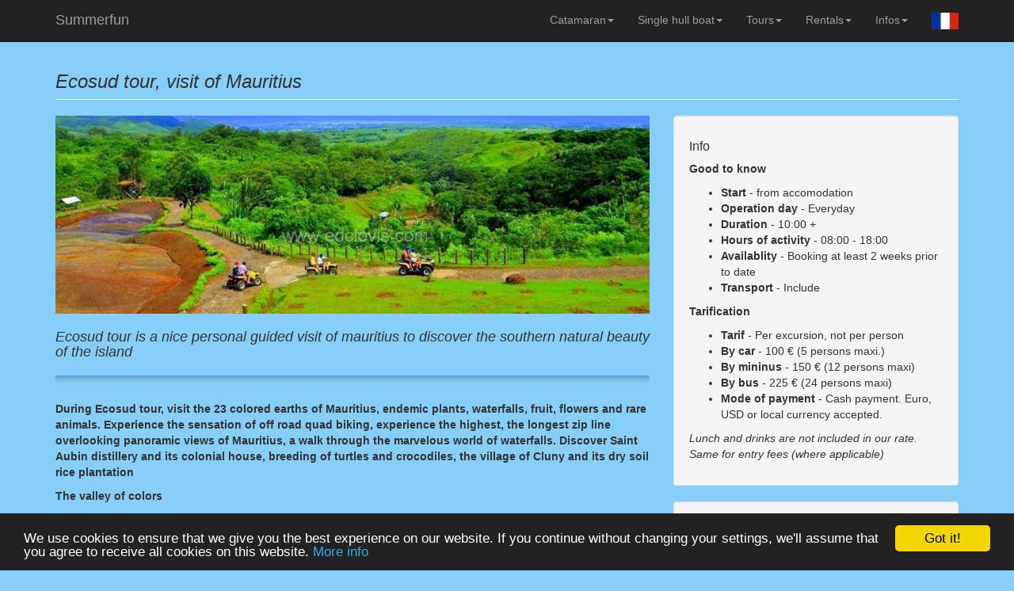

--- FILE ---
content_type: text/html
request_url: https://edclovis.com/french/nop/sud/ecosuden.htm
body_size: 5724
content:
<!doctype html>
<html lang="en" class="no-js"><!-- InstanceBegin template="/Templates/booten.dwt" codeOutsideHTMLIsLocked="false" -->
<head>
    <meta charset="utf-8">
    <meta http-equiv="x-ua-compatible" content="ie=edge">
    <meta name="viewport" content="width=device-width, initial-scale=1.0">
    <!-- InstanceBeginEditable name="doctitle" -->
 <title>Ecosud tour, visit Mauritius</title>
    <!-- InstanceEndEditable -->
    <link href="../../../bootstrap/css/bootstrap.min.css" rel="stylesheet">
    <link href="../../../bootstrap/css/modern-business.css" rel="stylesheet">
    <link href="../../../bootstrap/font-awesome/css/font-awesome.min.css" rel="stylesheet" type="text/css">
	<link href="../../../style3.css" rel="stylesheet">
    <link rel="shortcut icon" href="../../../images/favicon.ico">

    <!-- InstanceBeginEditable name="head" -->
    <meta name="description" content="Ecosud tour is a nice personal guided visit of mauritius to discover the  southern natural beauty of the island"/>
    <!-- InstanceEndEditable -->
</head>

<body>

    <!-- Navigation -->
    <nav class="navbar navbar-inverse navbar-fixed-top" role="navigation">
        <div class="container">
            <!-- Brand and toggle get grouped for better mobile display -->
            <div class="navbar-header">
                <button type="button" class="navbar-toggle" data-toggle="collapse" data-target="#bs-example-navbar-collapse-1">
                    <span class="sr-only">Toggle navigation</span>
                    <span class="icon-bar"></span>
                    <span class="icon-bar"></span>
                    <span class="icon-bar"></span>
                </button>
                <a class="navbar-brand" href="../../../indexen.html">Summerfun</a>
            </div>
            <!-- Collect the nav links, forms, and other content for toggling -->
            <div class="collapse navbar-collapse" id="bs-example-navbar-collapse-1">
                <ul class="nav navbar-nav navbar-right">
                    <li class="dropdown">
                        <a href="#" class="dropdown-toggle" data-toggle="dropdown">Catamaran<b class="caret"></b></a>
                        <ul class="dropdown-menu">
                           <li><a href="../../nopen/catamaran-cruise-to-gabriel-island-in-mauritius.htm"> Gabriel island with Coral Belle</a></li>
                            <li><a href="../../nopen/catamaran-cruise-ile-aux-cerfs.htm">Ile-aux-cerfs with Crystal Cruiser</a></li>
                            <li><a href="../../nopen/catamaran-tamamsa-mauritius.html"> Catamaran to Flat island</a></li>
                             <li><a href="../../nopen/catamaran-cruise-to-benitier-island-mauritius.htm">Catamaran dolphin watch</a></li>
                        </ul>
                    </li>
                                        <li class="dropdown">
                        <a href="#" class="dropdown-toggle" data-toggle="dropdown">Single hull boat<b class="caret"></b></a>
                        <ul class="dropdown-menu">
                                    <li><a href="../../nopen/blue-bay-marine-park.htm">Blue Bay marine park</a></li>
                                  <li><a href="../../nopen/pirate-boat-ile-aux-cerfs.htm">Ile-aux-cerfs by pirate boat</a></li>
                                   <li><a href="../../../en/speedboat-ile-aux-cerfs.htm">Ile-aux-cerfs by speedboat</a></li>
                                    <li><a href="../../nopen/dolphin-watch-in-mauritius.htm">Dolphin watch in mauritius</a></li>
                        </ul>
                    </li>
  <li class="dropdown">
                        <a href="#" class="dropdown-toggle" data-toggle="dropdown">Tours<b class="caret"></b></a>
                        <ul class="dropdown-menu">
                                    <li><a href="../../nopen/tamaka-tour-in-mauritius.htm">Tamaka tour</a></li>
                                    <li><a href="../../nopen/mahe-tour.htm">Mahe tour</a></li>
                                    <li><a href="../../nopen/amelia-tour-mauritius.htm">Amelia tour</a></li>
                        </ul>
                    </li>

<li class="dropdown">
                        <a href="#" class="dropdown-toggle" data-toggle="dropdown">Rentals<b class="caret"></b></a>
                        <ul class="dropdown-menu">
                                    <li><a href="../../../lamoon/rental-speed-boat.html">Speedboat rental</a></li>
                                    <li><a href="../../../lamoon/rental-catamaran.html">Catamaran rental</a></li>
                                    <li><a href="https://www.mauritius-bus-rental.com/pato/index.html" target="_blank">Bus rental</a></li>
							</ul>
                    </li>

<li class="dropdown">
                        <a href="#" class="dropdown-toggle" data-toggle="dropdown">Infos<b class="caret"></b></a>
                        <ul class="dropdown-menu">
                                   <li> <a href="../../../reserva/contactyeta.html" title="Contact Us" target="_blank">Contact</a></li>
                                   <li><a href="../../nopen/meteoen.html" target="_blank">Weather forecast</a></li>
                                    <li><a href="../../nopen/converteren.html" target="_blank">Exchange rate </a></li>
                    </ul>
                    </li> <li>
                         <!-- InstanceBeginEditable name="flag" --><li>
                        <a href="ecosud.htm"><img src="../../../img/frenchflag2.jpg" alt="Language" width="34" height="21"></a>
                    </li><!-- InstanceEndEditable -->                  

                    </li>
                </ul>
            </div>
            <!-- /.navbar-collapse -->
        </div>
        <!-- /.container -->
    </nav>

<!-- InstanceBeginEditable name="main" -->
    <!-- Page Content -->
    <div class="container">

        <!-- Page Heading/Breadcrumbs -->
        <div class="row">
            <div class="col-lg-12">
                <h1 class="page-header">Ecosud tour, visit of Mauritius
                </h1>
                
            </div>
        </div>
        <!-- /.row -->

        <!-- Content Row -->
        <div class="row">

            <!-- Blog Post Content Column -->
            <div class="col-lg-8">
                <!-- Preview Image -->
 <img class="img-responsive" src="../../../img/ecosud.jpg" alt="ecosud tour, visit Mauritius" width="900" height="300">
 <h2>Ecosud tour is a nice personal guided visit of mauritius to discover the  southern natural beauty of the island</h2>
                <hr>

                <!-- Post Content -->               
               
<p><strong>During Ecosud tour, visit  the 23 colored earths of Mauritius, endemic plants, waterfalls,  fruit, flowers and rare animals. Experience  the sensation of off road quad biking,  experience the highest, the longest zip line  overlooking panoramic views of Mauritius,  a walk through the marvelous world of waterfalls.  Discover Saint Aubin distillery and its  colonial house, breeding of turtles and  crocodiles, the village of Cluny  and its dry soil rice  plantation</strong></p>
                          <p><strong>The valley of colors </strong></p>
                          <p>The &quot;Valley of Colors&quot; is a haven of peace and beauty. Forget all your worries and daily stress and let yourself be carried away by the mystery of his extraordinary panorama. This valley is an extraordinary place where you can have the chance to enjoy the splendid expanse of land, with twenty-three different colors. The lush vegetation, birds, animals, endangered plants, ponds and streams are combined with the multicolored earth to form this magnificent landscape.<br />
                            Explore this little gem of nature by foot or quad. In short, the Valley of Colors is a pleasure for all senses: the songs of birds and waterfalls are like the sweetest music and the picturesque landscape is a delight for the eyes. If you are hungry, the restaurant in the valley fills the appetites of gourmets with its delicious dishes.<br />
                            Possibility of quad biking or zip-lining on site (fee) </p>
                          <p><strong>Le Domaine Saint Aubain </strong></p>
                          <p>A few kilometers north of Souillac in the direction of Rivière des Anguilles (Eels River) is a beautiful 19th century colonial mansion. Residential home of the sugar plantation owner, it was built in 1819 near the factory, with timber from demolished ships. The staircase leading upstairs was built around a mast of a ship, and the framing of the attic is that of an old hull. In 1970, because of impressive noise generated by a nearby sugar mill, the owners decided to rebuild the house a few hundred meters further on the site it occupies today Occupied successively by different directors of the sugar plantation, the house has undergone a major renovation in the 90s and is now part of the architectural heritage of Mauritius. It was transformed into &ldquo;table d'h&ocirc;te&rdquo; and welcomes in its veranda and lounges, lovers of authentic local cuisine.<br />
                            <em>Ecosud tour will bring you to  visit an anthurium and vanilla greenhouse in the south of Mauritius,</em> a nature trail, a house of vanilla displaying the production process of the famous aromatic clove, rum and a house where you will discover all the subtleties of the distillation a rum: the famous &ldquo;rum St. Aubin 1819&rdquo;. This traditional rum produced locally from the first cane juice is aged in oak barrels for 2 or 3 years, arranged with vanilla or coffee Chamarel. </p>
                          <p><strong>La Reserve des Mascareignes</strong></p>
                          <p>La Reserve des mascareignes, an idyllic and picturesque park, extends its property over 3.5 acres of lush greenery.<br />
                            You will follow the path through nature surrounded by beautiful palm trees, banana trees and giant bamboos and you believe in full rainforest. In this stunning environment, you will discover many species of animals from the Mascarene Islands (Mauritius, Rodrigues and Reunion) and other southern islands of the Indian Ocean.<br />
                            Guides will inform you while leading you to walk through the park where 1500 Nile crocodiles are bred. You will live an unforgettable experience walking in the middle colonies of giant turtles; you will probably meet &quot;Domino&quot; the dean, 95 years, of 275 kg.<br />
                            Visit an insectarium which houses one of the most significant private collections in the world with 23,000 species. </p>
                          <p><strong>Rice plantation </strong></p>
                          <p>Ecosud tour will end by discovering the knowledge and skillfulness of Mauritian who have managed to grow rice outside traditional rice paddies.</p>
                          <p><a href="../../nopen/tamaka-tour-in-mauritius.htm">Similar excursion to Ecosud tour visit of Mauritius </a></p>

                <!-- Blog Comments -->
            </div>

            <!-- Blog Sidebar Widgets Column -->
            <div class="col-md-4">

                                 <!-- Side Widget Well 3-->
                <div class="well">
                    <h4>Info</h4>
                    <p><strong>Good to know</strong></p>
                     <ul>
                                <li><strong>Start</strong> - from accomodation
                                </li>
                                <li><strong>Operation day</strong> - Everyday
                                </li>
                                <li><strong>Duration</strong> - 10:00 +
                                </li>
                                 <li><strong>Hours of activity</strong> - 08:00 - 18:00
                                </li>
                                <li><strong>Availablity</strong> - Booking at least 2 weeks prior to date
                                </li>
                                <li><strong>Transport</strong> - Include
                                </li>
                            </ul>
                             <p><strong>Tarification</strong></p>
                             <ul>
                                <li><strong>Tarif</strong> - Per excursion, not per person
                                </li>
                                <li><strong>By car</strong> - 100 € (5 persons maxi.)
                                </li>
                                <li><strong>By mininus</strong> - 150 € (12 persons maxi)
                                </li>
                                 <li><strong>By bus</strong> - 225 € (24 persons maxi)
                                </li>
                                <li><strong>Mode of payment</strong> - Cash payment. Euro, USD or local currency accepted.

                                </li>
                            </ul>
                            <p><em>Lunch and drinks are not included in our rate. Same for entry fees (where applicable)</em></p>
                </div>


                <!-- Side Widget Well -->
                <div class="well">
                    <h4>Booking</h4>
                    <p><em>50% deposit is required for this booking</em></p>

                    			<form method="post" action="https://www.edclovis.com/cart/edcloEN/cart.php
"> <input type="hidden" value="add" name="simpleshop_action"> <input type="hidden" value="" name="url"> <input type="hidden" value="[base64]|75f71190b8817e0be5d3341ac23b749e" name="simpleshop_product_settings"> <div class="simpleshop_product"> <div class="simpleshop_product_name">Ecosud tour</div><br> <div class="simpleshop_product_price"> <select name="product_option"><option value="0">Car ( 1 to 5 pax) - €100</option><option value="1">Mininus ( 6 to 12 pax ) - €150</option><option value="2">Bus ( 13 to 24 pax ) - €225</option></select></div><br> <div class="simpleshop_product_quantity"> Quantity: <input type="text" size="3" value="1" name="quantity"> </div> <br>
<br>
 <div class="form-submit">
                                    <div class="add-to-cart">
                                        <button type="submit" class="btn btn-primary">Book Now</button>
	 </div>
                              </div> 
						  </div></form>                </div>
            
            <div class="well">
                    <h4>Photo Album</h4>
                    <p><a href="../../../album/ecosud/index.html">Explore our album for more pictures about this activity.</a> </p>
                </div>   

            </div>

        </div>
<hr>        
        <!-- /.row -->

<!-- InstanceEndEditable -->
      <!-- Footer -->
      <footer>
        <div class="row">
          <div class="col-lg-3">
           <p><strong>Summerfun</strong><br>
           Pointe-aux-piments,<br>Mauritius.</p>
            
          </div>
          <div class="col-lg-3">
            <ul class="list-unstyled">
               <li><a rel="nofollow" href="../../../reserva/booking_tour.html" title="Express booking" target="_blank">Express Booking</a>  </li>              
               <li><a href="../../../reserva/review.html" target="_blank">Rate Us</a></li>
                <li><a rel="nofollow" href="https://www.edclovis.com/rate/top.php" target="_blank">Top rated excursions</a></li>
                <li><a rel="nofollow" href="../../../reserva/contactyeta.html" target="_blank">Contact</a></li>
            </ul>
          </div>
          <div class="col-lg-3">
            <ul class="list-unstyled">
                 <li><a href="../../nopen/partner-promotion.html">Partner's promotions</a></li>
                <li><a href="../../nopen/condition-reservation.htm">Terms and Conditions</a></li>
                <li><a href="../../nopen/privacy.html">Privacy</a></li>
            </ul>
          </div>
           <div class="col-lg-3">
                 <ul class="list-inline">
                            <li><a href="https://www.facebook.com/summerfuntour/"><i class="fa fa-4x fa-facebook-square"></i></a>
                            </li>
                             <li><a href="../../../reserva/contactyeta.html"><i class="fa fa-4x fa-envelope-square"></i></a>
                            </li>
                             <li><a href="../../../reserva/contactyeta.html"><i class="fa fa-4x fa-phone-square"></i></a>
                            </li>
                        </ul>
          </div>
        </div>
      </footer> <hr>
    </div>
    <!-- jQuery -->
    <script src="../../../bootstrap/js/jquery.js"></script>

    <!-- Bootstrap Core JavaScript -->
    <script src="../../../bootstrap/js/bootstrap.min.js"></script>
    
 <!-- Begin Cookie Consent plugin by Silktide - http://silktide.com/cookieconsent -->
<script type="text/javascript">
    window.cookieconsent_options = {"message":"We use cookies to ensure that we give you the best experience on our website. If you continue without changing your settings, we\'ll assume that you agree to receive all cookies on this website.","dismiss":"Got it!","learnMore":"More info","link":"https://www.edclovis.com/french/nopen/privacy.html","theme":"dark-bottom"};
</script>
<script type="text/javascript" src="//cdnjs.cloudflare.com/ajax/libs/cookieconsent2/1.0.10/cookieconsent.min.js"></script>
<!-- End Cookie Consent plugin -->   
   <!-- Start of StatCounter Code for Dreamweaver -->
<script type="text/javascript">
var sc_project=11257775; 
var sc_invisible=1; 
var sc_security="4804df70"; 
var scJsHost = (("https:" == document.location.protocol) ?
"https://secure." : "http://www.");
document.write("<sc"+"ript type='text/javascript' src='" +
scJsHost+
"statcounter.com/counter/counter.js'></"+"script>");
</script>
<noscript><div class="statcounter"><a rel="nofollow" title="web analytics"
href="https://statcounter.com/" target="_blank"><img
class="statcounter"
src="//c.statcounter.com/11257775/0/4804df70/1/" alt="web
analytics"></a></div></noscript>
<!-- End of StatCounter Code for Dreamweaver -->


        
    <!-- InstanceBeginEditable name="custom script" -->.<!-- InstanceEndEditable -->
    
        
<script defer src="https://static.cloudflareinsights.com/beacon.min.js/vcd15cbe7772f49c399c6a5babf22c1241717689176015" integrity="sha512-ZpsOmlRQV6y907TI0dKBHq9Md29nnaEIPlkf84rnaERnq6zvWvPUqr2ft8M1aS28oN72PdrCzSjY4U6VaAw1EQ==" data-cf-beacon='{"version":"2024.11.0","token":"90cae0740caf4304b93cf631dc477961","r":1,"server_timing":{"name":{"cfCacheStatus":true,"cfEdge":true,"cfExtPri":true,"cfL4":true,"cfOrigin":true,"cfSpeedBrain":true},"location_startswith":null}}' crossorigin="anonymous"></script>
</body>

<!-- InstanceEnd --></html>


--- FILE ---
content_type: text/css
request_url: https://edclovis.com/bootstrap/css/modern-business.css
body_size: 263
content:
html,
body{height:100%;}
body{padding-top:50px;background-color:lightskyblue;}
.img-portfolio{margin-bottom:30px;}
.img-hover:hover{opacity:0.8;}
.products .caption{height:130px;overflow:hidden;}
.products .caption h4{white-space:nowrap;}
.products .thumbnail img{width:100%;}
.products .ratings{padding-right:10px;padding-left:10px;color:#d17581;}
.products .thumbnail{padding:0;}
.products .thumbnail .caption-full{padding:9px;color:#333;}
header.carousel{height:50%;}
header.carousel .item,
header.carousel .item.active,
header.carousel .carousel-inner{height:100%;}
header.carousel .fill{width:100%;height:100%;background-position:center;background-size:cover;}
header.carousel .h1{font-size:50px;font-style:italic;}
.error-404{font-size:100px;}
.price{display:block;font-size:50px;line-height:50px;}
.price sup{top:-20px;left:2px;font-size:20px;}
.period{display:block;font-style:italic;}
footer{margin:50px 0;}
@media(max-width:991px){.customer-img,
.img-related{margin-bottom:30px;}
}
@media(max-width:767px){.img-portfolio{margin-bottom:15px;}
header.carousel .carousel{height:70%;}
}
body{font-family:"Open Sans", sans-serif;}
h1{font-size:x-large;font-style:oblique;}
h2{font-size:large;font-style:italic;font-weight:500;}
h3{font-size:medium;}
h4{font-size:medium;}
blockquote{background-color:none;border-bottom-style:dashed;border-color:#808080;border-left-style:dashed;border-right-style:none;border-top-style:none;border-width:thin;color:steelblue;font-family:sans-serif;font-size:medium;font-stretch:unchanged;font-style:oblique;font-variant:normal;font-weight:300;}
a{color:royalblue;}
hr{height:12px;border:0;box-shadow:inset 0 12px 12px -12px rgba(0, 0, 0, 0.5);}


--- FILE ---
content_type: text/css
request_url: https://edclovis.com/style3.css
body_size: 11
content:
        .news {
            height: 30px;
            overflow: hidden;
            position: relative;
            background: #fefefe;
            color: #333;
            border: 1px dotted #4a4a4a;
        }
.news-scroll a {
    text-decoration: none
}

        
        .news p {
            position: absolute;
            width: 100%;
            height: 100%;
            margin: 0;
            line-height: 50px;
            text-align: center;
            -moz-transform: translateX(100%);
            -webkit-transform: translateX(100%);
            transform: translateX(100%);
            -moz-animation: scroll-left 2s linear infinite;
            -webkit-animation: scroll-left 2s linear infinite;
            animation: scroll-left 20s linear infinite;
        }
.dot {
    height: 6px;
    width: 6px;
    margin-left: 3px;
    margin-right: 3px;
    margin-top: 2px !important;
    background-color: rgb(207, 23, 23);
    border-radius: 50%;
    display: inline-block
		
		}
.demoFont {
font-family: Arial, Helvetica, sans-serif;
font-size: 20px;
letter-spacing: 2px;
word-spacing: 2px;
color: #000000;
font-weight: normal;
text-decoration: none;
font-style: normal;
font-variant: normal;
text-transform: none;
}
.h5 {
    color: blueviolet;
}			
